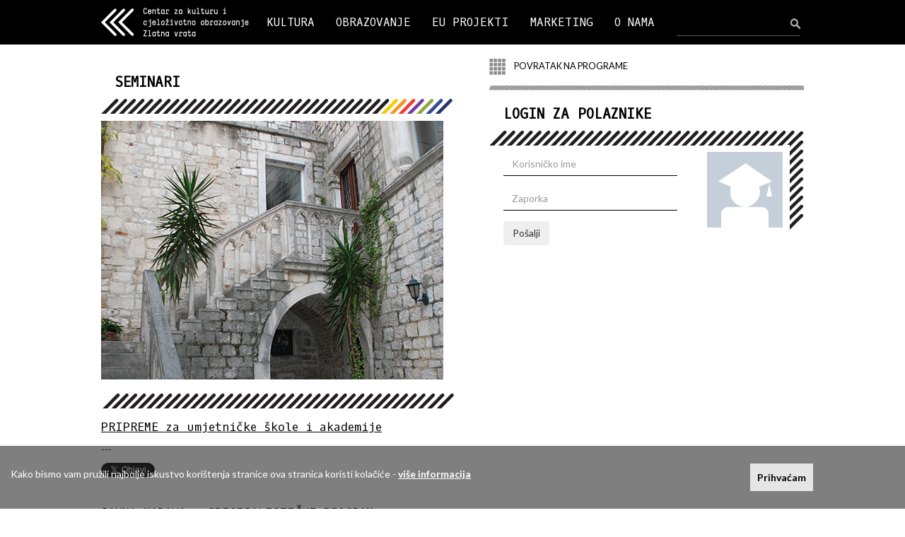

--- FILE ---
content_type: text/html; charset=UTF-8
request_url: http://www.zlatnavrata.hr/unos/seminari/4
body_size: 340776
content:
<!DOCTYPE html>
<html lang="hr">
  <head>
    <meta charset="utf-8">
    <meta http-equiv="X-UA-Compatible" content="IE=edge">
    <meta name="viewport" content="width=device-width, initial-scale=1">

    <meta http-equiv="Content-Type" content="text/html; charset=utf-8" /><title>Zlatna vrata - Seminari</title><meta name="content-language" content="hr" /><meta name="keywords" content="Seminari, Zlatna vrata, kino, obrazovanje, split" /><meta name="description" content="Centar za kulturu i cjeloživotno obrazovanje Zlatna vrata" /><meta name="robots" content="index,follow" /><meta name="copyright" content="2026 Zlatna vrata" />
    <!-- You can use Open Graph tags to customize link previews.
    Learn more: https://developers.facebook.com/docs/sharing/webmasters
    <meta property="og:url"           content="http://www.your-domain.com/your-page.html" />
    <meta property="og:type"          content="website" />
    <meta property="og:title"         content="Your Website Title" />
    <meta property="og:description"   content="Your description" />
    <meta property="og:image"         content="http://www.your-domain.com/path/image.jpg" /> -->

    <script type="text/javascript">
    WebFontConfig = {
      google: { families: [ 'Lato:400,300,700:latin,latin-ext', 'Oxygen+Mono::latin,latin-ext' ] }
    };
    (function() {
      var wf = document.createElement('script');
      wf.src = ('https:' == document.location.protocol ? 'https' : 'http') +
        '://ajax.googleapis.com/ajax/libs/webfont/1/webfont.js';
      wf.type = 'text/javascript';
      wf.async = 'true';
      var s = document.getElementsByTagName('script')[0];
      s.parentNode.insertBefore(wf, s);
    })(); </script>

    
    <link href="/bootstrap-3.3.6-dist/css/bootstrap.min.css" rel="stylesheet">
    <!-- HTML5 shim and Respond.js for IE8 support of HTML5 elements and media queries -->
    <!--[if lt IE 9]>
      <script src="https://oss.maxcdn.com/html5shiv/3.7.2/html5shiv.min.js"></script>
      <script src="https://oss.maxcdn.com/respond/1.4.2/respond.min.js"></script>
    <![endif]-->

        <link rel="stylesheet" type="text/css" href="/js/jquery.fancybox-1.3.4/fancybox/jquery.fancybox-1.3.4.css" media="screen" />
    <link rel="stylesheet" type="text/css" href="/css/general.css" />
    <link rel="stylesheet" type="text/css" href="/css/zlatnavrata.css?20230504>" />
    <link rel="stylesheet" type="text/css" href="/css/zlatnavrata-responsive.css?20230504>" />


    <link rel="apple-touch-icon" sizes="57x57" href="/ico/apple-touch-icon-57x57.png">
    <link rel="apple-touch-icon" sizes="60x60" href="/ico/apple-touch-icon-60x60.png">
    <link rel="apple-touch-icon" sizes="72x72" href="/ico/apple-touch-icon-72x72.png">
    <link rel="apple-touch-icon" sizes="76x76" href="/ico/apple-touch-icon-76x76.png">
    <link rel="apple-touch-icon" sizes="114x114" href="/ico/apple-touch-icon-114x114.png">
    <link rel="apple-touch-icon" sizes="120x120" href="/ico/apple-touch-icon-120x120.png">
    <link rel="apple-touch-icon" sizes="144x144" href="/ico/apple-touch-icon-144x144.png">
    <link rel="apple-touch-icon" sizes="152x152" href="/ico/apple-touch-icon-152x152.png">
    <link rel="apple-touch-icon" sizes="180x180" href="/ico/apple-touch-icon-180x180.png">
    <link rel="icon" type="image/png" href="/ico/favicon-32x32.png" sizes="32x32">
    <link rel="icon" type="image/png" href="/ico/favicon-194x194.png" sizes="194x194">
    <link rel="icon" type="image/png" href="/ico/favicon-96x96.png" sizes="96x96">
    <link rel="icon" type="image/png" href="/ico/android-chrome-192x192.png" sizes="192x192">
    <link rel="icon" type="image/png" href="/ico/favicon-16x16.png" sizes="16x16">
    <link rel="manifest" href="/ico/manifest.json">
    <link rel="mask-icon" href="/ico/safari-pinned-tab.svg" color="#0500ff">
    <link rel="shortcut icon" href="/ico/favicon.ico">
    <meta name="msapplication-TileColor" content="#0032ff">
    <meta name="msapplication-TileImage" content="/ico/mstile-144x144.png">
    <meta name="msapplication-config" content="/ico/browserconfig.xml">
    <meta name="theme-color" content="#0032ff">
  </head>

  <body>
    <div id="fb-root"></div>
    <script>(function(d, s, id) {
      var js, fjs = d.getElementsByTagName(s)[0];
      if (d.getElementById(id)) return;
      js = d.createElement(s); js.id = id;
      js.src = "//connect.facebook.net/en_US/sdk.js#xfbml=1&version=v2.5";
      fjs.parentNode.insertBefore(js, fjs);
    }(document, 'script', 'facebook-jssdk'));</script>

    <div class="topnavwrap"> 
      <nav id="topnav" class="navbar navbar-inverse">         <div class="container-fluid innerwrap">
          <div class="navbar-header">
            <button type="button" class="navbar-toggle collapsed" data-toggle="collapse" data-target="#topnav-navbar-collapse" aria-expanded="false">
              <span class="sr-only">Toggle navigation</span>
              <span class="icon-bar"></span>
              <span class="icon-bar"></span>
              <span class="icon-bar"></span>
            </button>
            <a class="navbar-brand" href="/"><img src="/img/zlatna-vrata-logo-white-2x.png" alt="Zlatna Vrata" id="logo-head" /></a>
          </div>

          <div id="topnav-navbar-collapse" class="collapse navbar-collapse">
            			<ul class="nav navbar-nav">
              <li class="dropdown"><a href="/kategorija/kultura/1" class="dropdown-toggle" data-toggle="dropdown" role="button" aria-haspopup="true" aria-expanded="false">KULTURA</a><ul class="dropdown-menu"><li class="dropdown"><a href="/kalendar-dogadanja">Kalendar događanja</a></li><li class="dropdown"><a href="/kalendar-dogadanja/kinoteka">Kinoteka</a></li><li class="dropdown"><a href="/kalendar-dogadanja/skolska-kinoteka">Školska kinoteka</a></li></ul></li><li class="dropdown"><a href="/kategorija/obrazovanje/2" class="dropdown-toggle" data-toggle="dropdown" role="button" aria-haspopup="true" aria-expanded="false">OBRAZOVANJE</a><ul class="dropdown-menu"><li class="dropdown"><a href="/podkategorija/svi-programi/1">Svi programi</a></li><li class="dropdown"><a href="/podkategorija/oglasna-ploca/3">Oglasna ploča</a></li><li class="dropdown"><a href="/unos/osnovna-skola/1">Osnovna škola</a></li><li class="dropdown"><a href="/unos/osposobljavanja/3">Osposobljavanja</a></li><li class="dropdown"><a href="/unos/srednje-skole/2">Srednje škole</a></li><li class="dropdown"><a href="/unos/usavrsavanja/16">Usavršavanja</a></li><li class="dropdown"><a href="/unos/seminari/4">Seminari</a></li><li class="dropdown"><a href="/unos/skola-stranih-jezika/17">Škola stranih jezika</a></li><li class="dropdown"><a href="/unos/radionice-za-djecu-i-odrasle/18">Radionice za djecu i odrasle</a></li></ul></li><li><a href="/kategorija/eu-projekti/5">EU PROJEKTI </a></li><li class="dropdown"><a href="/kategorija/marketing/3" class="dropdown-toggle" data-toggle="dropdown" role="button" aria-haspopup="true" aria-expanded="false">MARKETING</a><ul class="dropdown-menu"><li class="dropdown"><a href="/stranica/clanstva/51">Članstva</a></li><li class="dropdown"><a href="/stranica/prostor-i-oprema/35">Prostor i oprema</a></li><li class="dropdown"><a href="/stranica/suradnici-i-partneri/36">Suradnici i partneri</a></li><li class="dropdown"><a href="/stranica/iz-medija/7">Iz medija</a></li></ul></li><li class="dropdown"><a href="/kategorija/o-nama/4" class="dropdown-toggle" data-toggle="dropdown" role="button" aria-haspopup="true" aria-expanded="false">O NAMA</a><ul class="dropdown-menu"><li class="dropdown"><a href="/stranica/kontakt/69">Kontakt</a></li><li class="dropdown"><a href="/stranica/javni-dokumenti/34">Javni dokumenti</a></li><li class="dropdown"><a href="/stranica/ukratko-o-nama/2">Ukratko o nama</a></li><li class="dropdown"><a href="/stranica/tim/1">Tim</a></li></ul></li>            </ul><form action="/pretrazivanje" class="navbar-form navbar-right" id="searchform" role="search" method="post" accept-charset="utf-8"><div style="display:none;"><input type="hidden" name="_method" value="POST"/><input type="hidden" name="data[_Token][key]" value="8225a9492b6b3c03245dcbf6e6ba33b3065dc9c2" id="Token1752958820"/></div><div class="form-group"><input name="data[Subsubcategory][searchstring]" id="searchbox" class="form-control" placeholder="" type="text"/></div><button type="submit" class="btn" id="searchbtn"> </button><div style="display:none;"><input type="hidden" name="data[_Token][fields]" value="c4bba855b540ab8ecc98e140d3ad1bc4de3b85a2%3A" id="TokenFields1736176071"/><input type="hidden" name="data[_Token][unlocked]" value="" id="TokenUnlocked375093527"/></div></form>          </div><!-- /.navbar-collapse -->
        </div><!-- /.container-fluid -->

      </nav>
    </div>

    <div class="innerwrap">

      <div id="maincontent" class="row">
        <div id="leftcol" class="col-md-6">
	<h1>SEMINARI</h1>

	<div class="separator-left-color"></div>
	<div class="maintext-box">
		<p><img alt="" src="[data-uri]" /></p>
	</div>

	<div class="separator-left"></div>
			<a href="/stranica/pripreme-za-umjetnicke-skole-i-akademije/648"><h2 class="subitem">PRIPREME za umjetničke škole i akademije</h2></a>
		<div class="maintext-box">
			<p>---</p>



<div id="fb-tw-share" class="margin-t10">

	<a href="https://twitter.com/share" class="twitter-share-button"{count} data-url="/stranica/pripreme-za-umjetnicke-skole-i-akademije/648" data-text="PRIPREME za umjetničke škole i akademije" data-related="ZlatnaVrata">Tweet</a>
	<script>!function(d,s,id){var js,fjs=d.getElementsByTagName(s)[0],p=/^http:/.test(d.location)?'http':'https';if(!d.getElementById(id)){js=d.createElement(s);js.id=id;js.src=p+'://platform.twitter.com/widgets.js';fjs.parentNode.insertBefore(js,fjs);}}(document, 'script', 'twitter-wjs');</script>

	<div class="fb-share-button" data-href="/stranica/pripreme-za-umjetnicke-skole-i-akademije/648" data-layout="button"></div>

</div>		</div>
			<a href="/stranica/javna-nabava-specijalisticki-program/26"><h2 class="subitem">JAVNA NABAVA - SPECIJALISTIČKI PROGRAM</h2></a>
		<div class="maintext-box">
			<p>- - -</p>



<div id="fb-tw-share" class="margin-t10">

	<a href="https://twitter.com/share" class="twitter-share-button"{count} data-url="/stranica/javna-nabava-specijalisticki-program/26" data-text="JAVNA NABAVA - SPECIJALISTIČKI PROGRAM" data-related="ZlatnaVrata">Tweet</a>
	<script>!function(d,s,id){var js,fjs=d.getElementsByTagName(s)[0],p=/^http:/.test(d.location)?'http':'https';if(!d.getElementById(id)){js=d.createElement(s);js.id=id;js.src=p+'://platform.twitter.com/widgets.js';fjs.parentNode.insertBefore(js,fjs);}}(document, 'script', 'twitter-wjs');</script>

	<div class="fb-share-button" data-href="/stranica/javna-nabava-specijalisticki-program/26" data-layout="button"></div>

</div>		</div>
			<a href="/stranica/javna-nabava-usavrsavanje/27"><h2 class="subitem">JAVNA NABAVA - USAVRŠAVANJE</h2></a>
		<div class="maintext-box">
			<p>- - -</p>



<div id="fb-tw-share" class="margin-t10">

	<a href="https://twitter.com/share" class="twitter-share-button"{count} data-url="/stranica/javna-nabava-usavrsavanje/27" data-text="JAVNA NABAVA - USAVRŠAVANJE" data-related="ZlatnaVrata">Tweet</a>
	<script>!function(d,s,id){var js,fjs=d.getElementsByTagName(s)[0],p=/^http:/.test(d.location)?'http':'https';if(!d.getElementById(id)){js=d.createElement(s);js.id=id;js.src=p+'://platform.twitter.com/widgets.js';fjs.parentNode.insertBefore(js,fjs);}}(document, 'script', 'twitter-wjs');</script>

	<div class="fb-share-button" data-href="/stranica/javna-nabava-usavrsavanje/27" data-layout="button"></div>

</div>		</div>
			<a href="/stranica/pripreme-za-studij-arhitekture/29"><h2 class="subitem">PRIPREME ZA STUDIJ ARHITEKTURE</h2></a>
		<div class="maintext-box">
			<p>- - -</p>



<div id="fb-tw-share" class="margin-t10">

	<a href="https://twitter.com/share" class="twitter-share-button"{count} data-url="/stranica/pripreme-za-studij-arhitekture/29" data-text="PRIPREME ZA STUDIJ ARHITEKTURE" data-related="ZlatnaVrata">Tweet</a>
	<script>!function(d,s,id){var js,fjs=d.getElementsByTagName(s)[0],p=/^http:/.test(d.location)?'http':'https';if(!d.getElementById(id)){js=d.createElement(s);js.id=id;js.src=p+'://platform.twitter.com/widgets.js';fjs.parentNode.insertBefore(js,fjs);}}(document, 'script', 'twitter-wjs');</script>

	<div class="fb-share-button" data-href="/stranica/pripreme-za-studij-arhitekture/29" data-layout="button"></div>

</div>		</div>
		</div>
<div id="rightcol" class="col-md-6">
	<a href="/podkategorija/svi-programi/1" class="povratak-na-prog"><img src="/img/povratak.png" alt="" /> POVRATAK NA PROGRAME</a><div class="rightspacer"></div><span class="h2">LOGIN ZA POLAZNIKE</span>
<div class="shortframe-right">
	<form action="/korisnicka_zona" id="SubsubcategoryViewForm" method="post" accept-charset="utf-8"><div style="display:none;"><input type="hidden" name="_method" value="POST"/><input type="hidden" name="data[_Token][key]" value="8225a9492b6b3c03245dcbf6e6ba33b3065dc9c2" id="Token759205727"/></div><div class="form-group"><input name="data[korisnik]" id="korisnik" class="form-control" placeholder="Korisničko ime" type="text"/></div><div class="form-group"><input name="data[zaporka]" id="zaporka" class="form-control" placeholder="Zaporka" type="text"/></div><button type="submit" class="btn" id="korisnikbtn">Pošalji</button><div style="display:none;"><input type="hidden" name="data[_Token][fields]" value="5373b91aeb4f5cf78bffdc7cc3dc1364453393db%3A" id="TokenFields1305932908"/><input type="hidden" name="data[_Token][unlocked]" value="" id="TokenUnlocked874032359"/></div></form><img src="/img/student-icon.png" alt="" /></div>
	</div>
      </div>


    </div> <!-- /innerwrap -->

    <hr id="foot-separator">

      <footer class="innerwrap">
      <div class="row">
        <div class="foot-box col-md-4">
          <img src="/img/zlatna-vrata-logo-black-2x.png" alt="Zlatna Vrata" id="logo-foot" />          <div class="foot-half">
            Dioklecijanova 7<br/>21000 Split<br/>T +385 (0)21 361524<br/>F +385 (0)21 361201<br/><a href="mailto:info@zlatnavrata.hr">info@zlatnavrata.hr</a>          </div>
          <div class="foot-half">
            ŽIRO RAČUN:
            <br/>HR38 2340 0091 1105 0016 5            <br/>
            OIB:
            <br/>11212817374          </div>
        </div>

        <div id="foot-map" class="col-md-7 col-md-offset-1"></div>

      </div>

      <div class="row">
        <div class="face-tw-box col-md-4">
          <a href="https://www.facebook.com/centar.zlatna.vrata" target="_blank" class="margin-r"><img src="/img/facebook.png" alt="Zlatna Vrata Facebook" /></a>
          <a href="https://twitter.com/zlatnavrata" target="_blank" class="margin-r"><img src="/img/twitter.png" alt="Zlatna Vrata Facebook" /></a>
          <a href="https://www.instagram.com/zlatna.vrata/" target="_blank"><img src="/img/instagram.png" alt="Zlatna Vrata Instagram" /></a>
        </div>
        <div class="col-md-8 foot-imgbox">
          <img src="/img/footer-01-agencija-za-strukovno-obrazovanje-i-obrazovanje-odraslih.png" alt="" />          <img src="/img/footer-02-hrvatski-audiovizualni-centar.png" alt="" />          <img src="/img/footer-03-kino-mreza.png" alt="" />          <img src="/img/footer-eurocinema.png" alt="" />          <img src="/img/footer-05-ingenious.png" alt="" />          <img src="/img/footer-cicae.png" alt="" />        </div>
      </div>
      <div class="row margin-b20 copyright">
        <div class="col-md-12">
          Copyright 2026. - Centar za kulturu i cjeloživotno obrazovanje Zlatna vrata, Split
          <br/>
          <a href="/stranica/uvjeti-koristenja/211">Uvjeti korištenja</a><a href="/stranica/izjava-o-kolacicima/212">Izjava o kolačićima</a>        </div>
      </div>
    </footer>

        <div id="cookie-bar">
      <div class="cookie-bar-txt">Kako bismo vam pružili najbolje iskustvo korištenja stranice ova stranica koristi kolačiće - 
          <a href="/stranica/izjava-o-kolacicima/212">više informacija</a>      </div>
      <a href="#" class="cookie-bar-close pull-right" data-url="/configs/cookie_status">Prihvaćam</a>
    </div>

    <script src="/js/jquery_1.11.3.min.js"></script>
    <script src="/bootstrap-3.3.6-dist/js/bootstrap.min.js"></script>
    <script type="text/javascript" src="/js/jquery-migrate-1.0.0.js"></script>
    <script type="text/javascript" src="/js/jquery.fancybox-1.3.4/fancybox/jquery.fancybox-1.3.4.pack.js"></script>

    <script type="text/javascript">
		var webroot = '/';
		var lastChar = webroot[webroot.length-1];
		if (lastChar == '/') {
			webroot = webroot.substring(0, webroot.length-1);
		}
	</script>
	<script type="text/javascript" src="/js/zlatnavrata.js?20230504"></script>	

   <link rel="stylesheet" href="https://unpkg.com/leaflet@1.3.4/dist/leaflet.css"
   integrity="sha512-puBpdR0798OZvTTbP4A8Ix/l+A4dHDD0DGqYW6RQ+9jxkRFclaxxQb/SJAWZfWAkuyeQUytO7+7N4QKrDh+drA=="
   crossorigin=""/>
 <script src="https://unpkg.com/leaflet@1.3.4/dist/leaflet.js"
   integrity="sha512-nMMmRyTVoLYqjP9hrbed9S+FzjZHW5gY1TWCHA5ckwXZBadntCNs8kEqAWdrb9O7rxbCaA4lKTIWjDXZxflOcA=="
   crossorigin=""></script>
<script type="text/javascript">

  var map = L.map('foot-map').setView([43.509012, 16.44049700000005], 16);

  L.tileLayer('https://{s}.tile.openstreetmap.org/{z}/{x}/{y}.png', {
      attribution: '&copy; <a href="https://www.openstreetmap.org/copyright">OpenStreetMap</a> contributors'
  }).addTo(map);

  L.marker([43.509012, 16.44049700000005]).addTo(map)
      .bindPopup('Zlatna Vrata');
</script>


  <script>
  (function(i,s,o,g,r,a,m){i['GoogleAnalyticsObject']=r;i[r]=i[r]||function(){
  (i[r].q=i[r].q||[]).push(arguments)},i[r].l=1*new Date();a=s.createElement(o),
  m=s.getElementsByTagName(o)[0];a.async=1;a.src=g;m.parentNode.insertBefore(a,m)
  })(window,document,'script','//www.google-analytics.com/analytics.js','ga');

  ga('create', 'UA-47485745-6', 'auto');
  ga('set', 'anonymizeIp', true);
  ga('send', 'pageview');

</script>
  </body>
</html>


--- FILE ---
content_type: text/css
request_url: http://www.zlatnavrata.hr/css/zlatnavrata.css?20230504%3E
body_size: 16252
content:
/*.wf-loading * {
	opacity: 0;
}
.wf-loading {
    background: url('../img/loading_bar.png') no-repeat center center;
    height: 100%;
    overflow: hidden;
}
.wf-active *, 
.wf-inactive * {
    -webkit-transition: opacity 1s ease-out;  
    -moz-transition: opacity 1s ease-out; 
    -o-transition: opacity 1s ease-out;  
    transition: opacity 1s ease-out;  
    -webkit-transition-delay: 1s;
    -moz-transition-delay: 1s;
    -o-transition-delay: 1s;
    transition-delay: 1s;
}*/

/*// LAYOUT ///////////////////////////////////////////////*/
body {
    font-family: 'Lato','Helvetica Neue',Helvetica,Arial,sans-serif;
    /*font-weight: lighter;*/
    font-size: 14px;
    line-height: 1.42857;
    color: #333;
    background-color: #FFF;
    overflow-x: hidden;
	width: 100%;
}
.innerwrap {
	max-width: 994px;
	margin: 0 auto;
}
#maincontent {
	margin-bottom: 60px;
	margin-left: 0;
	margin-right: 0;
}
#leftcol {
    padding-right: 0;
    padding-left: 0;
    width: 51%;
}
#rightcol {
	width: 460px;
	float: right;
	padding-right: 0;
}


/*// HEADER ///////////////////////////////////////////////*/
#topnav {
	min-height: 63px;
	background-color: #000;
	border-radius: 0;
	font-family: 'Oxygen Mono', sans-serif;
	font-size: 1.2em;
	border: 0;
}
#logo-head {
	padding-top: 11px;
	padding-bottom: 11px;
	width: 209px;
}
#topnav .navbar-brand {
	padding: 0px 10px 0px 0px;
	height: 63px;
}
#topnav .navbar-nav {
    font-size: 0.95em;
}
#topnav .navbar-toggle {
    margin-top: 15px;
    margin-bottom: 15px;
}
#topnav a, #topnav a:visited {
	color: #fff;
	line-height: 63px;
	padding-top: 0px;
	padding-bottom: 0px;
}
#topnav a:hover, #topnav a:active {
	background-color: #333;
}
#topnav .navbar-brand:hover, #topnav .navbar-brand:active {
	background-color: #000;
}
#topnav a .caret, #topnav a:visited .caret {
	color: #000;
}
#topnav a:hover .caret, #topnav a:active .caret {
	color: #fff;
}
#topnav .dropdown-menu {
	background-color: #000;
	padding: 0;
	margin: 0;
	border-top: 1px solid #fff;
	margin-top: 1px;
}
#topnav .dropdown-menu a {
	line-height: 40px;
}
#topnav .dropdown-menu li:first-child a {
	padding-top: 10px;
}
#topnav .dropdown-menu li:last-child a {
	padding-bottom: 15px;
}
#searchform{
	margin-right: -25px;
	padding-right: 0px;
	position: relative;
}
#searchbox {
    border: medium none;
    border-bottom: 1px solid #595959;
    border-radius: 0px;
    box-shadow: none;
    background: transparent url("../img/search.png") no-repeat scroll right center;
    margin-top: 9px;
    padding: 10px 40px 10px 10px;
    width: 175px;
    color: #fff;
}
#searchbtn {
	display: block;
	position: absolute;
	right: 0px;
	top: 9px;
	background: transparent;
	width: 20px;
	padding: 0;
	height: 34px;
}
#DateNaslovnaForm {
	padding-right: 0px;
	margin-right: -25px;
}



/*// FOOTER ///////////////////////////////////////////////*/
hr#foot-separator {
	width: 100%;
	height: 18px;
	border: 0px none;
	background: transparent url("../img/separator-footer.png") repeat-x scroll right center;
}
#foot-map {
	height: 230px;
	margin-bottom: 35px;
}
#foot-map .leaflet-tile-pane, #foot-map .leaflet-control {
	filter: grayscale(100%);
}
#foot-map div.leaflet-marker-pane {
    filter: hue-rotate(150deg);
}
#logo-foot {
	margin-bottom: 55px;
	display: block;
	width: 174px;
}
.foot-half {
	width: 55%;
	display: inline-block;
	float: left;
	font-size: 0.9em;
	overflow: auto;
	word-break: break-all;
}
.foot-half:first-of-type {
	margin-right: 2%;
	width: 43%;
}
.foot-imgbox {
	padding-right: 0;
	text-align: right;
	margin-bottom: 30px;
}
.foot-imgbox img {
	display: inline-block;
	max-height: 50px;
}
.face-tw-box img {
	max-width: 32%; 
}
.face-tw-box .margin-r {
	margin-right: 3%;	
}
#fb-tw-share {
	-webit-filter: grayscale(100%);
	filter: grayscale(100%);
	opacity: 0.8;
}

.copyright a {
	display: inline-block;
	margin: 10px 15px 0px 0px;
	text-decoration: underline;
}
#cookie-bar {
	color: #fff;
	position: fixed;
	bottom: 0;
	width: 100%;
	padding: 20px 10px;
	background-color: rgba(0,0,0,0.5);
	text-align: left;
	font-size: 1em;
}
.cookie-bar-txt {
	display: inline-block;
	margin: 10px 5px;
}
#cookie-bar a {
	font-weight: bold;
	text-decoration: underline;
}
#cookie-bar a, #cookie-bar a:visited, #cookie-bar a:hover, #cookie-bar a:active {
	color: #fff;
}
#cookie-bar a.cookie-bar-close {
	text-decoration: none;
	padding: 10px;
	margin: 5px;
	color: #000;
	background-color: rgba(255,255,255,0.8);
	margin-right: 120px;
}	


/*// SADRŽAJ LIJEVO ///////////////////////////////////////////////*/
.h1, .h2, .h3, h1, h2, h3 {
    font-family: 'Oxygen Mono', sans-serif;
    font-weight: bold;
	font-size: 1.4em;
	color: #000;
    margin-top: 20px;
    margin-bottom: 10px;
    margin-left: 20px;
    display: block;
    line-height: 1.4em;
}
h2.subitem {
	margin-left: 0px;
	font-size: 1.2em;
	font-weight: normal;
	margin: 15px 0 0 0;
	display: inline-block;
	text-decoration: underline;
}
.podnaslov {
	margin-left: 20px;
    margin-bottom: 10px;
    margin-top: -5px;
    font-size: 18px;
	line-height: 1.1;
}
.podnaslov_list {
    margin-bottom: 5px;
}
.eventbox h3 {
	font-family: 'Lato','Helvetica Neue',Helvetica,Arial,sans-serif;
	font-size: 1.2em;
	margin-top: 4px;
	margin-left: 0px;
	margin-bottom: 4px;
}
.separator-left {
	background: transparent url("../img/separator-left.png") no-repeat scroll left center;
	height: 21px;
	width: 500px;
	max-width: 100%;
}
.separator-left-color {
	background: transparent url("../img/separator-left-color.png") no-repeat scroll left center;
	height: 21px;
	width: 497px;
	max-width: 100%;
}
.separator-full-color {
	background: transparent url("../img/separator-full-color.png") no-repeat scroll left center;
	height: 21px;
	width: 100%;
	max-width: 100%;
}
.separator-right {
	background: transparent url("../img/separator-right-big.png") no-repeat scroll left center;
	height: 21px;
	width: 444px;
	max-width: 100%;
}
#maincontent a:hover, #maincontent a:active{
	color: #000;
}
a, a:visited {
	color: #000;
	text-decoration: none;
}
a:hover, a:active{
	color: #999;
}
#maincontent a {
    line-break: anywhere;
}
#maincontent a, #maincontent a:visited {
	text-decoration: underline;
}
#maincontent .event-badges a, #maincontent .event-badges a:visited {
    text-decoration: none;
}
#maincontent .event-badges a:hover, #maincontent .event-badges a:active{
	color: #777;
}
.date-title {
	font-size: 1.3em;
	margin: 10px 0;
}
.eventbox {
	position: relative;
	overflow: auto;
	margin-top: 10px;
}
.event-imglink {
	height: 150px;
}
.eventbox img, .event-badges img {
	float: left;
	margin-bottom: 15px;
	margin-right: 20px;
	max-width: 100%;
}
.event-text {
	margin-bottom: 15px;
	clear: both;
	display: none;
}
.eventmain {
	position: relative;
	overflow: auto;
	font-size: 1.1em;
}
.open-text {
	display: inline-block;
	position: absolute;
	bottom: 15px;
	padding-right: 30px;
	background: transparent url("../img/plus.png") no-repeat scroll right center;
}
.open-text.active {
	background: transparent url("../img/minus.png") no-repeat scroll right center;
}
.important-link {
	font-size: 1.4em;
	margin: 10px 0;
	display: inline-block;
}
.vrsta-izlozba, .vrsta-premijera, .vrsta-tribina, .vrsta-ostalo {
	position: absolute;
	height: 47px;
	width: 47px;
	top: 103px;
	z-index: 100;
}
.vrsta-izlozba {
	background: transparent url("../img/tag-izlozba.png") no-repeat scroll left bottom;
}
.vrsta-premijera {
	background: transparent url("../img/tag-premijera.png") no-repeat scroll left bottom;
}
.vrsta-tribina {
	background: transparent url("../img/tag-tribina.png") no-repeat scroll left bottom;
}
.vrsta-ostalo {
	background: transparent url("../img/tag-ostalo.png") no-repeat scroll left bottom;
}
.event-imglink {

}
.filter-box {
	font-size: 1.2em;
	margin: 15px 0 20px 0;
}
.filter-box .spacer {
	margin: 0 8px;
}
.arhiva-year {
	font-weight: bold;
	font-size: 1.2em;
	margin: 20px 0;
}
.arhiva-month {
	font-size: 1.2em;
}
.maintext-box {
	margin: 10px 0px 20px 0px;
}
.article-image {
	display: block;
	/*float: left;*/
	max-width: 50%;
	margin-bottom: 15px;
	padding-right: 20px;
}
.signelton {
	white-space: nowrap;
}
.autospacer {
	margin: 0 6px;
}
.signelton:last-of-type .autospacer {
	display: none;
}
.dates-list {
	margin: 20px 0 40px 0;
}
.dates-list .date-title {
	margin-top:30px;
}
.dates-inline {
	margin-bottom: 20px;
}
.dates-inline b {
	font-size: 1.2em;
	margin-bottom: 5px;
}
.sub-block {
	width: 154px;
	height: 154px;
	float: left;
	position: relative;
	margin-right: 10px;
	margin-bottom: 10px;
	padding: 20px 15px;
}
#obrazovanje a:nth-child(3n+3) .sub-block {
	margin-right: 0px;
}
.sub-block-kategorija {
	font-size: 1.05em;
	letter-spacing: -1px;
	font-weight: bold;
	opacity: 0.6;
	color: #fff;
}
.sub-block-podnaslov {
	opacity: 0.6;
}
.sub-block-naslov {
	font-weight: bold;
	font-size: 0.9em;
	position: absolute;
	bottom: 10px;
	width: 85%;
	word-wrap: break-word;
}
#obrazovanje a, #obrazovanje a:visited {
	color: #fff;
}
#obrazovanje a:hover, #obrazovanje a:active {
	color: #fff;
	text-decoration: none;
}
#obrazovanje a:hover .sub-block, #obrazovanje a:active .sub-block
{
	opacity: 0.7;
}
.aktualnost-leftbox {
    overflow: auto;
}
h2.akt-left {
    margin-left: 0px;
    font-size: 1.2em;
    font-weight: normal;
    margin-top: 20px;
}
#addtowrap {
	clear: both;
	padding-top: 15px;
}
.downloadlink a {
	font-size: 1.2em;
	margin-bottom: 10px;
	display: inline-block;
}
#maincontent .downloadlink a, #maincontent .downloadlink a:visited {
	text-decoration: none;
}
#maincontent .downloadlink a:hover, #maincontent .downloadlink a:active {
	text-decoration: underline;
}
.downloadlink .glyphicon {
	margin-left: 10px;
}
.fb_iframe_widget {
    top: -4px;
    margin-left: 5px;
}
#leftcol img {
    max-width: 100%;
}


/*// SADRŽAJ DESNO ///////////////////////////////////////////////*/
#rightcol a, #rightcol a:visited {
	color: #000;
	text-decoration: none;
}
#rightcol a:hover, #rightcol a:active{
	color: #000;
	text-decoration: underline;
}
.rightspacer {
	background: transparent url("../img/separator-right.png") no-repeat scroll left center;
	height: 7px;
	width: 100%;
	display: block;
	clear: both;
}
.imgframed-right {
	background: transparent url("../img/frame-right.png") no-repeat scroll right top;
	padding-top: 21px;
	padding-right: 19px;
	margin-bottom: 10px;
	max-width: 100%;
}
.kalendar-dogadanja {
	background: transparent url("../img/kalendar-dogadanja.png") no-repeat scroll right center;
	width: 444px;
	height: 114px;
	max-width: 100%;
}
.kalendar-dogadanja-noborder {
	background: transparent url("../img/kalendar-dogadanja-noborder.png") no-repeat scroll left center;
	width: 424px;
	height: 93px;
	max-width: 100%;
}
.skolska-kinoteka {
	background: transparent url("../img/skolska-kinoteka-banner.png") no-repeat scroll right center;
	width: 444px;
	height: 221px;
	max-width: 100%;
	margin-bottom: 10px;
}
.aktualnost-box {
	overflow-y: auto;
	width: 443px;
	max-width: 100%;
}
.date-title{
	overflow: auto;
}
.date {
	float: left;
	margin-right: 15px;
}
.aktualnost-box .h4 {
	font-weight: bold;
	margin-top: 0;
}
.switch-box {
	margin-bottom: 20px;
}
.switch-text, .ostale-link {
	font-size: 1.1em;
	padding: 5px 0;
	display: inline-block;
	padding-right: 30px;
	background: transparent url("../img/plus.png") no-repeat scroll right center;
}
.switch-text.active {
	background: transparent url("../img/minus.png") no-repeat scroll right center;
}
.izdvojeno-box {
	background: transparent url("../img/izdvojeno.png") no-repeat scroll right top;
	min-height: 153px;
	padding-top: 20px;
	padding-right: 39px;
	margin-bottom: 10px;
	width: 443px;
	max-width: 100%;
}
.izdvojeno-box .h4 {
	margin-left: 0;
	margin-bottom: 15px;
	display: block;
}
.frame-right {
	background: transparent url("../img/frame-right.png") no-repeat scroll right top;
	min-height: 223px;
	padding-top: 20px;
	padding-right: 19px;
	margin-bottom: 10px;
	width: 443px;
	max-width: 100%;
}
.thumb-right-framed {
	background: transparent url("../img/frame-right.png") no-repeat scroll right top;
	padding-top: 20px;
	padding-right: 19px;
	margin-bottom: 30px;
	max-width: 100%;
}
.frame-right-box {
	padding-top: 10px;
	padding-right: 20px;
}
.frame-right-box .h4 {
	font-weight: bold;
	margin-top: 5px;
	margin-bottom: 5px;
}
.oglasnaploca .switch-box {
	margin-bottom: 5px;
}
.oglasnaploca .h2 {
	margin-top: 40px;
}
.shortframe-right {
	background: transparent url("../img/frame-right-short.png") no-repeat scroll right top;
	min-height: 140px;
	width: 444px;
	max-width: 100%;
	padding-top: 20px;
	padding-right: 19px;
	margin-bottom: 10px;
}
.shortframe-right form {
	float: left;
	width: 65%;
	padding: 10px 10px 10px 20px;
}
.shortframe-right img {
	float: right;
	padding: 10px;
}
.shortframe-right form input {
	border: 0;
	border-radius: 0;
	box-shadow: none;
	border-bottom: 1px solid #000;
}
.shortframe-right form .form-group:first-of-type {
	margin-bottom: 0;
}
.povratak-na-prog {
	font-size: 0.9em;
	color: #878787;
	margin-bottom: 15px;
	display: block;
}
.povratak-na-prog img {
	padding-right: 10px;
}
.article-right-gallery {
	margin-top: 52px;
}
.obrazovanje-right-gallery {
	margin-top: 29px;
}
.event-right-gallery {
	margin-top: 76px;
}
.event-badges .glyphicon {
	font-size: 21px;
} 
.event-badges {
	overflow: auto;
	line-height: 21px;
}
.event-badge-titles {
	margin-top: -4px;
	vertical-align: super;
	padding: 0 15px 0 5px;
}

#fancybox-close {
    top: -15px;
    right: -33px;
}

#maincontent .pagination {
	display: block;
	clear: both;
}
#maincontent .pagination a, #maincontent .pagination a:visited {
    text-decoration: none;
    background-color: #ccc;
}
#maincontent .pagination a:hover, #maincontent .pagination a:active {
    background-color: #bbb;
	font-weight: bold;
}
#maincontent .pagination .numbers a, #maincontent .pagination .prev a, #maincontent .pagination .next a, #maincontent .pagination .inactive a {
    padding: 7px 9px 9px 9px;
}
#maincontent .pagination .inactive a {
	background-color: #ddd;
	color: #999;
}
#maincontent .pagination .current a {
	background-color: #ccc;
	font-weight: bold;
}
#contactform {
	margin-bottom: 30px;
}
#contactform input, #contactform textarea {
	border: none;
	border-bottom: 1px solid #595959;
	border-radius: 0px;
	box-shadow: none;
	padding: 10px;
}
#maincontent .alert a {
    text-decoration: none;
}

/*////// eu projekti */
#fullcol {
	margin-left: 0;
	margin-right: 0;
	padding-left: 0;
	padding-right: 0;

	padding-top: 20px;
}
#fullcol.eu-projekti h2 {
	margin-left: 0;
	padding-left: 0;
    line-height: 1.5em;
}
#leftcol.eu-projekti {
	width: 66.66666667%;
}
#rightcol.eu-projekti {
	width: 33.33333333%;
	padding-top: 12px;
	padding-left: 50px;
}
#rightcol.eu-projekti a, #rightcol.eu-projekti a:visited {
	display: block;
	padding: 5px 0;
	font-weight: bold;
	font-size: 1.2em;
}
#rightcol.eu-projekti a:hover, #rightcol.eu-projekti a:focus, #rightcol.eu-projekti a.active {
	text-decoration: none;
	color: #999;
}
.eu-projekti h2, .eu-projekti h3 {
	margin-left: 0;
	padding-left: 0;
}
.eu-projekti h3.subitem {
	margin: 0;
	padding: 0;
	margin-bottom: 20px;
	font-size: 1.1em;
}
.article-box {
	overflow: auto;
	margin-top: 40px;
}
.article-thumb {
	float: left;
	max-width: 30%;
}
.date-suptitle {
	display: block;
}
h3.eu-article {
	margin-top: 5px;
}
.subcat-image {
	margin-bottom: 20px;
}
#maincontent a.povratak {
	float: right;
	display: inline-block;
	margin-bottom: 20px;
	text-decoration: none;
}
